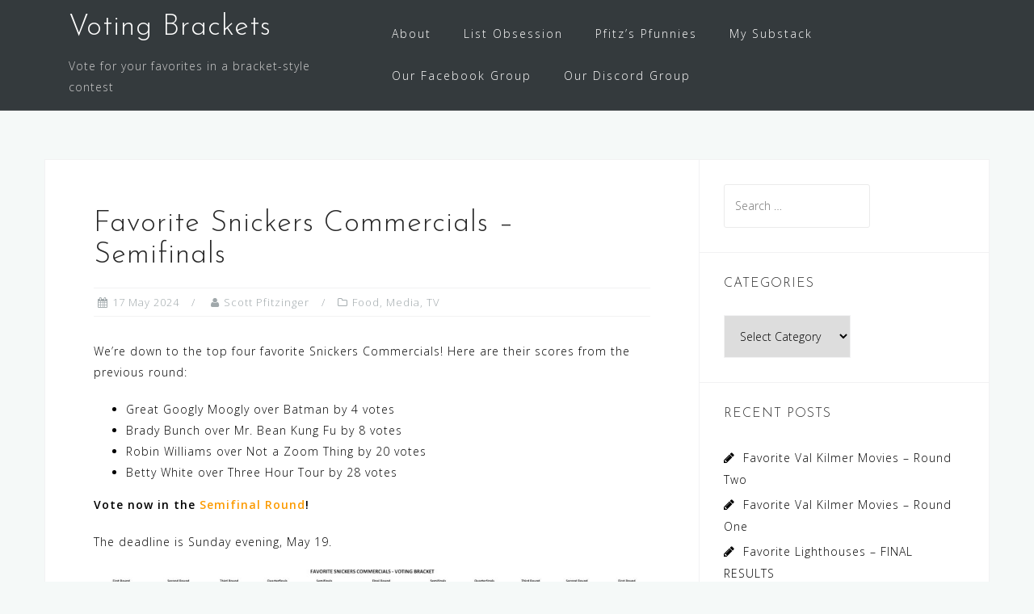

--- FILE ---
content_type: text/html; charset=UTF-8
request_url: https://votingbrackets.com/favorite-snickers-commercials-semifinals/
body_size: 13659
content:
<!DOCTYPE html>
<html lang="en-US" prefix="og: http://ogp.me/ns# article: http://ogp.me/ns/article#">
<head>
<meta charset="UTF-8">
<meta name="viewport" content="width=device-width, initial-scale=1">
<link rel="profile" href="http://gmpg.org/xfn/11">
<link rel="pingback" href="https://votingbrackets.com/xmlrpc.php">

<title>Favorite Snickers Commercials &#8211; Semifinals &#8211; Voting Brackets</title>
<meta name='robots' content='max-image-preview:large' />

            <script data-no-defer="1" data-ezscrex="false" data-cfasync="false" data-pagespeed-no-defer data-cookieconsent="ignore">
                var ctPublicFunctions = {"_ajax_nonce":"d64ad25fea","_rest_nonce":"95102d8890","_ajax_url":"\/wp-admin\/admin-ajax.php","_rest_url":"https:\/\/votingbrackets.com\/wp-json\/","data__cookies_type":"native","data__ajax_type":"rest","data__bot_detector_enabled":0,"data__frontend_data_log_enabled":1,"cookiePrefix":"","wprocket_detected":false,"host_url":"votingbrackets.com","text__ee_click_to_select":"Click to select the whole data","text__ee_original_email":"The complete one is","text__ee_got_it":"Got it","text__ee_blocked":"Blocked","text__ee_cannot_connect":"Cannot connect","text__ee_cannot_decode":"Can not decode email. Unknown reason","text__ee_email_decoder":"CleanTalk email decoder","text__ee_wait_for_decoding":"The magic is on the way!","text__ee_decoding_process":"Please wait a few seconds while we decode the contact data."}
            </script>
        
            <script data-no-defer="1" data-ezscrex="false" data-cfasync="false" data-pagespeed-no-defer data-cookieconsent="ignore">
                var ctPublic = {"_ajax_nonce":"d64ad25fea","settings__forms__check_internal":"0","settings__forms__check_external":"0","settings__forms__force_protection":0,"settings__forms__search_test":"1","settings__forms__wc_add_to_cart":0,"settings__data__bot_detector_enabled":0,"settings__sfw__anti_crawler":"0","blog_home":"https:\/\/votingbrackets.com\/","pixel__setting":"0","pixel__enabled":false,"pixel__url":null,"data__email_check_before_post":1,"data__email_check_exist_post":0,"data__cookies_type":"native","data__key_is_ok":true,"data__visible_fields_required":true,"wl_brandname":"Anti-Spam by CleanTalk","wl_brandname_short":"CleanTalk","ct_checkjs_key":"615a0a0f30fbaf9e5c6a2c3ea40afb32faac613073e1703d7b72f86a3afedf10","emailEncoderPassKey":"a97a2a60c37c6e82b184954d7450bfc1","bot_detector_forms_excluded":"W10=","advancedCacheExists":true,"varnishCacheExists":false,"wc_ajax_add_to_cart":false,"theRealPerson":{"phrases":{"trpHeading":"The Real Person Badge!","trpContent1":"The commenter acts as a real person and verified as not a bot.","trpContent2":" Anti-Spam by CleanTalk","trpContentLearnMore":"Learn more"},"trpContentLink":"https:\/\/cleantalk.org\/help\/the-real-person?utm_id=&amp;utm_term=&amp;utm_source=admin_side&amp;utm_medium=trp_badge&amp;utm_content=trp_badge_link_click&amp;utm_campaign=apbct_links","imgPersonUrl":"https:\/\/votingbrackets.com\/wp-content\/plugins\/cleantalk-spam-protect\/css\/images\/real_user.svg","imgShieldUrl":"https:\/\/votingbrackets.com\/wp-content\/plugins\/cleantalk-spam-protect\/css\/images\/shield.svg"}}
            </script>
        <link rel='dns-prefetch' href='//fonts.googleapis.com' />
<link rel="alternate" type="application/rss+xml" title="Voting Brackets &raquo; Feed" href="https://votingbrackets.com/feed/" />
<link rel="alternate" type="application/rss+xml" title="Voting Brackets &raquo; Comments Feed" href="https://votingbrackets.com/comments/feed/" />
<link rel="alternate" title="oEmbed (JSON)" type="application/json+oembed" href="https://votingbrackets.com/wp-json/oembed/1.0/embed?url=https%3A%2F%2Fvotingbrackets.com%2Ffavorite-snickers-commercials-semifinals%2F" />
<link rel="alternate" title="oEmbed (XML)" type="text/xml+oembed" href="https://votingbrackets.com/wp-json/oembed/1.0/embed?url=https%3A%2F%2Fvotingbrackets.com%2Ffavorite-snickers-commercials-semifinals%2F&#038;format=xml" />
<style id='wp-img-auto-sizes-contain-inline-css' type='text/css'>
img:is([sizes=auto i],[sizes^="auto," i]){contain-intrinsic-size:3000px 1500px}
/*# sourceURL=wp-img-auto-sizes-contain-inline-css */
</style>
<link rel='stylesheet' id='bootstrap-css' href='https://votingbrackets.com/wp-content/themes/astrid/css/bootstrap/bootstrap.min.css?ver=1' type='text/css' media='all' />
<style id='wp-emoji-styles-inline-css' type='text/css'>

	img.wp-smiley, img.emoji {
		display: inline !important;
		border: none !important;
		box-shadow: none !important;
		height: 1em !important;
		width: 1em !important;
		margin: 0 0.07em !important;
		vertical-align: -0.1em !important;
		background: none !important;
		padding: 0 !important;
	}
/*# sourceURL=wp-emoji-styles-inline-css */
</style>
<style id='wp-block-library-inline-css' type='text/css'>
:root{--wp-block-synced-color:#7a00df;--wp-block-synced-color--rgb:122,0,223;--wp-bound-block-color:var(--wp-block-synced-color);--wp-editor-canvas-background:#ddd;--wp-admin-theme-color:#007cba;--wp-admin-theme-color--rgb:0,124,186;--wp-admin-theme-color-darker-10:#006ba1;--wp-admin-theme-color-darker-10--rgb:0,107,160.5;--wp-admin-theme-color-darker-20:#005a87;--wp-admin-theme-color-darker-20--rgb:0,90,135;--wp-admin-border-width-focus:2px}@media (min-resolution:192dpi){:root{--wp-admin-border-width-focus:1.5px}}.wp-element-button{cursor:pointer}:root .has-very-light-gray-background-color{background-color:#eee}:root .has-very-dark-gray-background-color{background-color:#313131}:root .has-very-light-gray-color{color:#eee}:root .has-very-dark-gray-color{color:#313131}:root .has-vivid-green-cyan-to-vivid-cyan-blue-gradient-background{background:linear-gradient(135deg,#00d084,#0693e3)}:root .has-purple-crush-gradient-background{background:linear-gradient(135deg,#34e2e4,#4721fb 50%,#ab1dfe)}:root .has-hazy-dawn-gradient-background{background:linear-gradient(135deg,#faaca8,#dad0ec)}:root .has-subdued-olive-gradient-background{background:linear-gradient(135deg,#fafae1,#67a671)}:root .has-atomic-cream-gradient-background{background:linear-gradient(135deg,#fdd79a,#004a59)}:root .has-nightshade-gradient-background{background:linear-gradient(135deg,#330968,#31cdcf)}:root .has-midnight-gradient-background{background:linear-gradient(135deg,#020381,#2874fc)}:root{--wp--preset--font-size--normal:16px;--wp--preset--font-size--huge:42px}.has-regular-font-size{font-size:1em}.has-larger-font-size{font-size:2.625em}.has-normal-font-size{font-size:var(--wp--preset--font-size--normal)}.has-huge-font-size{font-size:var(--wp--preset--font-size--huge)}.has-text-align-center{text-align:center}.has-text-align-left{text-align:left}.has-text-align-right{text-align:right}.has-fit-text{white-space:nowrap!important}#end-resizable-editor-section{display:none}.aligncenter{clear:both}.items-justified-left{justify-content:flex-start}.items-justified-center{justify-content:center}.items-justified-right{justify-content:flex-end}.items-justified-space-between{justify-content:space-between}.screen-reader-text{border:0;clip-path:inset(50%);height:1px;margin:-1px;overflow:hidden;padding:0;position:absolute;width:1px;word-wrap:normal!important}.screen-reader-text:focus{background-color:#ddd;clip-path:none;color:#444;display:block;font-size:1em;height:auto;left:5px;line-height:normal;padding:15px 23px 14px;text-decoration:none;top:5px;width:auto;z-index:100000}html :where(.has-border-color){border-style:solid}html :where([style*=border-top-color]){border-top-style:solid}html :where([style*=border-right-color]){border-right-style:solid}html :where([style*=border-bottom-color]){border-bottom-style:solid}html :where([style*=border-left-color]){border-left-style:solid}html :where([style*=border-width]){border-style:solid}html :where([style*=border-top-width]){border-top-style:solid}html :where([style*=border-right-width]){border-right-style:solid}html :where([style*=border-bottom-width]){border-bottom-style:solid}html :where([style*=border-left-width]){border-left-style:solid}html :where(img[class*=wp-image-]){height:auto;max-width:100%}:where(figure){margin:0 0 1em}html :where(.is-position-sticky){--wp-admin--admin-bar--position-offset:var(--wp-admin--admin-bar--height,0px)}@media screen and (max-width:600px){html :where(.is-position-sticky){--wp-admin--admin-bar--position-offset:0px}}

/*# sourceURL=wp-block-library-inline-css */
</style><style id='wp-block-file-inline-css' type='text/css'>
.wp-block-file{box-sizing:border-box}.wp-block-file:not(.wp-element-button){font-size:.8em}.wp-block-file.aligncenter{text-align:center}.wp-block-file.alignright{text-align:right}.wp-block-file *+.wp-block-file__button{margin-left:.75em}:where(.wp-block-file){margin-bottom:1.5em}.wp-block-file__embed{margin-bottom:1em}:where(.wp-block-file__button){border-radius:2em;display:inline-block;padding:.5em 1em}:where(.wp-block-file__button):where(a):active,:where(.wp-block-file__button):where(a):focus,:where(.wp-block-file__button):where(a):hover,:where(.wp-block-file__button):where(a):visited{box-shadow:none;color:#fff;opacity:.85;text-decoration:none}
/*# sourceURL=https://votingbrackets.com/wp-includes/blocks/file/style.min.css */
</style>
<style id='wp-block-heading-inline-css' type='text/css'>
h1:where(.wp-block-heading).has-background,h2:where(.wp-block-heading).has-background,h3:where(.wp-block-heading).has-background,h4:where(.wp-block-heading).has-background,h5:where(.wp-block-heading).has-background,h6:where(.wp-block-heading).has-background{padding:1.25em 2.375em}h1.has-text-align-left[style*=writing-mode]:where([style*=vertical-lr]),h1.has-text-align-right[style*=writing-mode]:where([style*=vertical-rl]),h2.has-text-align-left[style*=writing-mode]:where([style*=vertical-lr]),h2.has-text-align-right[style*=writing-mode]:where([style*=vertical-rl]),h3.has-text-align-left[style*=writing-mode]:where([style*=vertical-lr]),h3.has-text-align-right[style*=writing-mode]:where([style*=vertical-rl]),h4.has-text-align-left[style*=writing-mode]:where([style*=vertical-lr]),h4.has-text-align-right[style*=writing-mode]:where([style*=vertical-rl]),h5.has-text-align-left[style*=writing-mode]:where([style*=vertical-lr]),h5.has-text-align-right[style*=writing-mode]:where([style*=vertical-rl]),h6.has-text-align-left[style*=writing-mode]:where([style*=vertical-lr]),h6.has-text-align-right[style*=writing-mode]:where([style*=vertical-rl]){rotate:180deg}
/*# sourceURL=https://votingbrackets.com/wp-includes/blocks/heading/style.min.css */
</style>
<style id='wp-block-image-inline-css' type='text/css'>
.wp-block-image>a,.wp-block-image>figure>a{display:inline-block}.wp-block-image img{box-sizing:border-box;height:auto;max-width:100%;vertical-align:bottom}@media not (prefers-reduced-motion){.wp-block-image img.hide{visibility:hidden}.wp-block-image img.show{animation:show-content-image .4s}}.wp-block-image[style*=border-radius] img,.wp-block-image[style*=border-radius]>a{border-radius:inherit}.wp-block-image.has-custom-border img{box-sizing:border-box}.wp-block-image.aligncenter{text-align:center}.wp-block-image.alignfull>a,.wp-block-image.alignwide>a{width:100%}.wp-block-image.alignfull img,.wp-block-image.alignwide img{height:auto;width:100%}.wp-block-image .aligncenter,.wp-block-image .alignleft,.wp-block-image .alignright,.wp-block-image.aligncenter,.wp-block-image.alignleft,.wp-block-image.alignright{display:table}.wp-block-image .aligncenter>figcaption,.wp-block-image .alignleft>figcaption,.wp-block-image .alignright>figcaption,.wp-block-image.aligncenter>figcaption,.wp-block-image.alignleft>figcaption,.wp-block-image.alignright>figcaption{caption-side:bottom;display:table-caption}.wp-block-image .alignleft{float:left;margin:.5em 1em .5em 0}.wp-block-image .alignright{float:right;margin:.5em 0 .5em 1em}.wp-block-image .aligncenter{margin-left:auto;margin-right:auto}.wp-block-image :where(figcaption){margin-bottom:1em;margin-top:.5em}.wp-block-image.is-style-circle-mask img{border-radius:9999px}@supports ((-webkit-mask-image:none) or (mask-image:none)) or (-webkit-mask-image:none){.wp-block-image.is-style-circle-mask img{border-radius:0;-webkit-mask-image:url('data:image/svg+xml;utf8,<svg viewBox="0 0 100 100" xmlns="http://www.w3.org/2000/svg"><circle cx="50" cy="50" r="50"/></svg>');mask-image:url('data:image/svg+xml;utf8,<svg viewBox="0 0 100 100" xmlns="http://www.w3.org/2000/svg"><circle cx="50" cy="50" r="50"/></svg>');mask-mode:alpha;-webkit-mask-position:center;mask-position:center;-webkit-mask-repeat:no-repeat;mask-repeat:no-repeat;-webkit-mask-size:contain;mask-size:contain}}:root :where(.wp-block-image.is-style-rounded img,.wp-block-image .is-style-rounded img){border-radius:9999px}.wp-block-image figure{margin:0}.wp-lightbox-container{display:flex;flex-direction:column;position:relative}.wp-lightbox-container img{cursor:zoom-in}.wp-lightbox-container img:hover+button{opacity:1}.wp-lightbox-container button{align-items:center;backdrop-filter:blur(16px) saturate(180%);background-color:#5a5a5a40;border:none;border-radius:4px;cursor:zoom-in;display:flex;height:20px;justify-content:center;opacity:0;padding:0;position:absolute;right:16px;text-align:center;top:16px;width:20px;z-index:100}@media not (prefers-reduced-motion){.wp-lightbox-container button{transition:opacity .2s ease}}.wp-lightbox-container button:focus-visible{outline:3px auto #5a5a5a40;outline:3px auto -webkit-focus-ring-color;outline-offset:3px}.wp-lightbox-container button:hover{cursor:pointer;opacity:1}.wp-lightbox-container button:focus{opacity:1}.wp-lightbox-container button:focus,.wp-lightbox-container button:hover,.wp-lightbox-container button:not(:hover):not(:active):not(.has-background){background-color:#5a5a5a40;border:none}.wp-lightbox-overlay{box-sizing:border-box;cursor:zoom-out;height:100vh;left:0;overflow:hidden;position:fixed;top:0;visibility:hidden;width:100%;z-index:100000}.wp-lightbox-overlay .close-button{align-items:center;cursor:pointer;display:flex;justify-content:center;min-height:40px;min-width:40px;padding:0;position:absolute;right:calc(env(safe-area-inset-right) + 16px);top:calc(env(safe-area-inset-top) + 16px);z-index:5000000}.wp-lightbox-overlay .close-button:focus,.wp-lightbox-overlay .close-button:hover,.wp-lightbox-overlay .close-button:not(:hover):not(:active):not(.has-background){background:none;border:none}.wp-lightbox-overlay .lightbox-image-container{height:var(--wp--lightbox-container-height);left:50%;overflow:hidden;position:absolute;top:50%;transform:translate(-50%,-50%);transform-origin:top left;width:var(--wp--lightbox-container-width);z-index:9999999999}.wp-lightbox-overlay .wp-block-image{align-items:center;box-sizing:border-box;display:flex;height:100%;justify-content:center;margin:0;position:relative;transform-origin:0 0;width:100%;z-index:3000000}.wp-lightbox-overlay .wp-block-image img{height:var(--wp--lightbox-image-height);min-height:var(--wp--lightbox-image-height);min-width:var(--wp--lightbox-image-width);width:var(--wp--lightbox-image-width)}.wp-lightbox-overlay .wp-block-image figcaption{display:none}.wp-lightbox-overlay button{background:none;border:none}.wp-lightbox-overlay .scrim{background-color:#fff;height:100%;opacity:.9;position:absolute;width:100%;z-index:2000000}.wp-lightbox-overlay.active{visibility:visible}@media not (prefers-reduced-motion){.wp-lightbox-overlay.active{animation:turn-on-visibility .25s both}.wp-lightbox-overlay.active img{animation:turn-on-visibility .35s both}.wp-lightbox-overlay.show-closing-animation:not(.active){animation:turn-off-visibility .35s both}.wp-lightbox-overlay.show-closing-animation:not(.active) img{animation:turn-off-visibility .25s both}.wp-lightbox-overlay.zoom.active{animation:none;opacity:1;visibility:visible}.wp-lightbox-overlay.zoom.active .lightbox-image-container{animation:lightbox-zoom-in .4s}.wp-lightbox-overlay.zoom.active .lightbox-image-container img{animation:none}.wp-lightbox-overlay.zoom.active .scrim{animation:turn-on-visibility .4s forwards}.wp-lightbox-overlay.zoom.show-closing-animation:not(.active){animation:none}.wp-lightbox-overlay.zoom.show-closing-animation:not(.active) .lightbox-image-container{animation:lightbox-zoom-out .4s}.wp-lightbox-overlay.zoom.show-closing-animation:not(.active) .lightbox-image-container img{animation:none}.wp-lightbox-overlay.zoom.show-closing-animation:not(.active) .scrim{animation:turn-off-visibility .4s forwards}}@keyframes show-content-image{0%{visibility:hidden}99%{visibility:hidden}to{visibility:visible}}@keyframes turn-on-visibility{0%{opacity:0}to{opacity:1}}@keyframes turn-off-visibility{0%{opacity:1;visibility:visible}99%{opacity:0;visibility:visible}to{opacity:0;visibility:hidden}}@keyframes lightbox-zoom-in{0%{transform:translate(calc((-100vw + var(--wp--lightbox-scrollbar-width))/2 + var(--wp--lightbox-initial-left-position)),calc(-50vh + var(--wp--lightbox-initial-top-position))) scale(var(--wp--lightbox-scale))}to{transform:translate(-50%,-50%) scale(1)}}@keyframes lightbox-zoom-out{0%{transform:translate(-50%,-50%) scale(1);visibility:visible}99%{visibility:visible}to{transform:translate(calc((-100vw + var(--wp--lightbox-scrollbar-width))/2 + var(--wp--lightbox-initial-left-position)),calc(-50vh + var(--wp--lightbox-initial-top-position))) scale(var(--wp--lightbox-scale));visibility:hidden}}
/*# sourceURL=https://votingbrackets.com/wp-includes/blocks/image/style.min.css */
</style>
<style id='wp-block-list-inline-css' type='text/css'>
ol,ul{box-sizing:border-box}:root :where(.wp-block-list.has-background){padding:1.25em 2.375em}
/*# sourceURL=https://votingbrackets.com/wp-includes/blocks/list/style.min.css */
</style>
<style id='wp-block-paragraph-inline-css' type='text/css'>
.is-small-text{font-size:.875em}.is-regular-text{font-size:1em}.is-large-text{font-size:2.25em}.is-larger-text{font-size:3em}.has-drop-cap:not(:focus):first-letter{float:left;font-size:8.4em;font-style:normal;font-weight:100;line-height:.68;margin:.05em .1em 0 0;text-transform:uppercase}body.rtl .has-drop-cap:not(:focus):first-letter{float:none;margin-left:.1em}p.has-drop-cap.has-background{overflow:hidden}:root :where(p.has-background){padding:1.25em 2.375em}:where(p.has-text-color:not(.has-link-color)) a{color:inherit}p.has-text-align-left[style*="writing-mode:vertical-lr"],p.has-text-align-right[style*="writing-mode:vertical-rl"]{rotate:180deg}
/*# sourceURL=https://votingbrackets.com/wp-includes/blocks/paragraph/style.min.css */
</style>
<style id='global-styles-inline-css' type='text/css'>
:root{--wp--preset--aspect-ratio--square: 1;--wp--preset--aspect-ratio--4-3: 4/3;--wp--preset--aspect-ratio--3-4: 3/4;--wp--preset--aspect-ratio--3-2: 3/2;--wp--preset--aspect-ratio--2-3: 2/3;--wp--preset--aspect-ratio--16-9: 16/9;--wp--preset--aspect-ratio--9-16: 9/16;--wp--preset--color--black: #000000;--wp--preset--color--cyan-bluish-gray: #abb8c3;--wp--preset--color--white: #ffffff;--wp--preset--color--pale-pink: #f78da7;--wp--preset--color--vivid-red: #cf2e2e;--wp--preset--color--luminous-vivid-orange: #ff6900;--wp--preset--color--luminous-vivid-amber: #fcb900;--wp--preset--color--light-green-cyan: #7bdcb5;--wp--preset--color--vivid-green-cyan: #00d084;--wp--preset--color--pale-cyan-blue: #8ed1fc;--wp--preset--color--vivid-cyan-blue: #0693e3;--wp--preset--color--vivid-purple: #9b51e0;--wp--preset--gradient--vivid-cyan-blue-to-vivid-purple: linear-gradient(135deg,rgb(6,147,227) 0%,rgb(155,81,224) 100%);--wp--preset--gradient--light-green-cyan-to-vivid-green-cyan: linear-gradient(135deg,rgb(122,220,180) 0%,rgb(0,208,130) 100%);--wp--preset--gradient--luminous-vivid-amber-to-luminous-vivid-orange: linear-gradient(135deg,rgb(252,185,0) 0%,rgb(255,105,0) 100%);--wp--preset--gradient--luminous-vivid-orange-to-vivid-red: linear-gradient(135deg,rgb(255,105,0) 0%,rgb(207,46,46) 100%);--wp--preset--gradient--very-light-gray-to-cyan-bluish-gray: linear-gradient(135deg,rgb(238,238,238) 0%,rgb(169,184,195) 100%);--wp--preset--gradient--cool-to-warm-spectrum: linear-gradient(135deg,rgb(74,234,220) 0%,rgb(151,120,209) 20%,rgb(207,42,186) 40%,rgb(238,44,130) 60%,rgb(251,105,98) 80%,rgb(254,248,76) 100%);--wp--preset--gradient--blush-light-purple: linear-gradient(135deg,rgb(255,206,236) 0%,rgb(152,150,240) 100%);--wp--preset--gradient--blush-bordeaux: linear-gradient(135deg,rgb(254,205,165) 0%,rgb(254,45,45) 50%,rgb(107,0,62) 100%);--wp--preset--gradient--luminous-dusk: linear-gradient(135deg,rgb(255,203,112) 0%,rgb(199,81,192) 50%,rgb(65,88,208) 100%);--wp--preset--gradient--pale-ocean: linear-gradient(135deg,rgb(255,245,203) 0%,rgb(182,227,212) 50%,rgb(51,167,181) 100%);--wp--preset--gradient--electric-grass: linear-gradient(135deg,rgb(202,248,128) 0%,rgb(113,206,126) 100%);--wp--preset--gradient--midnight: linear-gradient(135deg,rgb(2,3,129) 0%,rgb(40,116,252) 100%);--wp--preset--font-size--small: 13px;--wp--preset--font-size--medium: 20px;--wp--preset--font-size--large: 36px;--wp--preset--font-size--x-large: 42px;--wp--preset--spacing--20: 0.44rem;--wp--preset--spacing--30: 0.67rem;--wp--preset--spacing--40: 1rem;--wp--preset--spacing--50: 1.5rem;--wp--preset--spacing--60: 2.25rem;--wp--preset--spacing--70: 3.38rem;--wp--preset--spacing--80: 5.06rem;--wp--preset--shadow--natural: 6px 6px 9px rgba(0, 0, 0, 0.2);--wp--preset--shadow--deep: 12px 12px 50px rgba(0, 0, 0, 0.4);--wp--preset--shadow--sharp: 6px 6px 0px rgba(0, 0, 0, 0.2);--wp--preset--shadow--outlined: 6px 6px 0px -3px rgb(255, 255, 255), 6px 6px rgb(0, 0, 0);--wp--preset--shadow--crisp: 6px 6px 0px rgb(0, 0, 0);}:where(.is-layout-flex){gap: 0.5em;}:where(.is-layout-grid){gap: 0.5em;}body .is-layout-flex{display: flex;}.is-layout-flex{flex-wrap: wrap;align-items: center;}.is-layout-flex > :is(*, div){margin: 0;}body .is-layout-grid{display: grid;}.is-layout-grid > :is(*, div){margin: 0;}:where(.wp-block-columns.is-layout-flex){gap: 2em;}:where(.wp-block-columns.is-layout-grid){gap: 2em;}:where(.wp-block-post-template.is-layout-flex){gap: 1.25em;}:where(.wp-block-post-template.is-layout-grid){gap: 1.25em;}.has-black-color{color: var(--wp--preset--color--black) !important;}.has-cyan-bluish-gray-color{color: var(--wp--preset--color--cyan-bluish-gray) !important;}.has-white-color{color: var(--wp--preset--color--white) !important;}.has-pale-pink-color{color: var(--wp--preset--color--pale-pink) !important;}.has-vivid-red-color{color: var(--wp--preset--color--vivid-red) !important;}.has-luminous-vivid-orange-color{color: var(--wp--preset--color--luminous-vivid-orange) !important;}.has-luminous-vivid-amber-color{color: var(--wp--preset--color--luminous-vivid-amber) !important;}.has-light-green-cyan-color{color: var(--wp--preset--color--light-green-cyan) !important;}.has-vivid-green-cyan-color{color: var(--wp--preset--color--vivid-green-cyan) !important;}.has-pale-cyan-blue-color{color: var(--wp--preset--color--pale-cyan-blue) !important;}.has-vivid-cyan-blue-color{color: var(--wp--preset--color--vivid-cyan-blue) !important;}.has-vivid-purple-color{color: var(--wp--preset--color--vivid-purple) !important;}.has-black-background-color{background-color: var(--wp--preset--color--black) !important;}.has-cyan-bluish-gray-background-color{background-color: var(--wp--preset--color--cyan-bluish-gray) !important;}.has-white-background-color{background-color: var(--wp--preset--color--white) !important;}.has-pale-pink-background-color{background-color: var(--wp--preset--color--pale-pink) !important;}.has-vivid-red-background-color{background-color: var(--wp--preset--color--vivid-red) !important;}.has-luminous-vivid-orange-background-color{background-color: var(--wp--preset--color--luminous-vivid-orange) !important;}.has-luminous-vivid-amber-background-color{background-color: var(--wp--preset--color--luminous-vivid-amber) !important;}.has-light-green-cyan-background-color{background-color: var(--wp--preset--color--light-green-cyan) !important;}.has-vivid-green-cyan-background-color{background-color: var(--wp--preset--color--vivid-green-cyan) !important;}.has-pale-cyan-blue-background-color{background-color: var(--wp--preset--color--pale-cyan-blue) !important;}.has-vivid-cyan-blue-background-color{background-color: var(--wp--preset--color--vivid-cyan-blue) !important;}.has-vivid-purple-background-color{background-color: var(--wp--preset--color--vivid-purple) !important;}.has-black-border-color{border-color: var(--wp--preset--color--black) !important;}.has-cyan-bluish-gray-border-color{border-color: var(--wp--preset--color--cyan-bluish-gray) !important;}.has-white-border-color{border-color: var(--wp--preset--color--white) !important;}.has-pale-pink-border-color{border-color: var(--wp--preset--color--pale-pink) !important;}.has-vivid-red-border-color{border-color: var(--wp--preset--color--vivid-red) !important;}.has-luminous-vivid-orange-border-color{border-color: var(--wp--preset--color--luminous-vivid-orange) !important;}.has-luminous-vivid-amber-border-color{border-color: var(--wp--preset--color--luminous-vivid-amber) !important;}.has-light-green-cyan-border-color{border-color: var(--wp--preset--color--light-green-cyan) !important;}.has-vivid-green-cyan-border-color{border-color: var(--wp--preset--color--vivid-green-cyan) !important;}.has-pale-cyan-blue-border-color{border-color: var(--wp--preset--color--pale-cyan-blue) !important;}.has-vivid-cyan-blue-border-color{border-color: var(--wp--preset--color--vivid-cyan-blue) !important;}.has-vivid-purple-border-color{border-color: var(--wp--preset--color--vivid-purple) !important;}.has-vivid-cyan-blue-to-vivid-purple-gradient-background{background: var(--wp--preset--gradient--vivid-cyan-blue-to-vivid-purple) !important;}.has-light-green-cyan-to-vivid-green-cyan-gradient-background{background: var(--wp--preset--gradient--light-green-cyan-to-vivid-green-cyan) !important;}.has-luminous-vivid-amber-to-luminous-vivid-orange-gradient-background{background: var(--wp--preset--gradient--luminous-vivid-amber-to-luminous-vivid-orange) !important;}.has-luminous-vivid-orange-to-vivid-red-gradient-background{background: var(--wp--preset--gradient--luminous-vivid-orange-to-vivid-red) !important;}.has-very-light-gray-to-cyan-bluish-gray-gradient-background{background: var(--wp--preset--gradient--very-light-gray-to-cyan-bluish-gray) !important;}.has-cool-to-warm-spectrum-gradient-background{background: var(--wp--preset--gradient--cool-to-warm-spectrum) !important;}.has-blush-light-purple-gradient-background{background: var(--wp--preset--gradient--blush-light-purple) !important;}.has-blush-bordeaux-gradient-background{background: var(--wp--preset--gradient--blush-bordeaux) !important;}.has-luminous-dusk-gradient-background{background: var(--wp--preset--gradient--luminous-dusk) !important;}.has-pale-ocean-gradient-background{background: var(--wp--preset--gradient--pale-ocean) !important;}.has-electric-grass-gradient-background{background: var(--wp--preset--gradient--electric-grass) !important;}.has-midnight-gradient-background{background: var(--wp--preset--gradient--midnight) !important;}.has-small-font-size{font-size: var(--wp--preset--font-size--small) !important;}.has-medium-font-size{font-size: var(--wp--preset--font-size--medium) !important;}.has-large-font-size{font-size: var(--wp--preset--font-size--large) !important;}.has-x-large-font-size{font-size: var(--wp--preset--font-size--x-large) !important;}
/*# sourceURL=global-styles-inline-css */
</style>

<style id='classic-theme-styles-inline-css' type='text/css'>
/*! This file is auto-generated */
.wp-block-button__link{color:#fff;background-color:#32373c;border-radius:9999px;box-shadow:none;text-decoration:none;padding:calc(.667em + 2px) calc(1.333em + 2px);font-size:1.125em}.wp-block-file__button{background:#32373c;color:#fff;text-decoration:none}
/*# sourceURL=/wp-includes/css/classic-themes.min.css */
</style>
<link rel='stylesheet' id='cleantalk-public-css-css' href='https://votingbrackets.com/wp-content/plugins/cleantalk-spam-protect/css/cleantalk-public.min.css?ver=6.70.1_1768222307' type='text/css' media='all' />
<link rel='stylesheet' id='cleantalk-email-decoder-css-css' href='https://votingbrackets.com/wp-content/plugins/cleantalk-spam-protect/css/cleantalk-email-decoder.min.css?ver=6.70.1_1768222307' type='text/css' media='all' />
<link rel='stylesheet' id='cleantalk-trp-css-css' href='https://votingbrackets.com/wp-content/plugins/cleantalk-spam-protect/css/cleantalk-trp.min.css?ver=6.70.1_1768222307' type='text/css' media='all' />
<link rel='stylesheet' id='astrid-style-css' href='https://votingbrackets.com/wp-content/themes/astrid/style.css?ver=6.9' type='text/css' media='all' />
<style id='astrid-style-inline-css' type='text/css'>
.site-header {position: fixed;}
.woocommerce .woocommerce-message:before,.woocommerce #payment #place_order,.woocommerce-page #payment #place_order,.woocommerce .cart .button, .woocommerce .cart input.button,.woocommerce-cart .wc-proceed-to-checkout a.checkout-button,.woocommerce #review_form #respond .form-submit input,.woocommerce a.button,.woocommerce div.product form.cart .button,.woocommerce .star-rating,.page-header .page-title .fa,.site-footer a:hover,.footer-info a:hover,.footer-widgets a:hover,.testimonial-title a:hover,.employee-title a:hover,.fact .fa,.service-title a:hover,.widget-area .widget a:hover,.entry-meta a:hover,.entry-footer a:hover,.entry-title a:hover,.comment-navigation a:hover,.posts-navigation a:hover,.post-navigation a:hover,.main-navigation a:hover,.main-navigation li.focus > a,a,a:hover,button,.button,input[type="button"],input[type="reset"],input[type="submit"] { color:#fc9b00}
.social-menu-widget a,.woocommerce span.onsale,.woocommerce #payment #place_order:hover, .woocommerce-page #payment #place_order:hover,.woocommerce .cart .button:hover, .woocommerce .cart input.button:hover,.woocommerce-cart .wc-proceed-to-checkout a.checkout-button:hover,.woocommerce #review_form #respond .form-submit input:hover,.woocommerce div.product form.cart .button:hover,.woocommerce a.button:hover,.preloader-inner ul li,.progress-animate,button:hover,.button:hover,input[type="button"]:hover,input[type="reset"]:hover,input[type="submit"]:hover { background-color:#fc9b00}
.woocommerce .woocommerce-message,.woocommerce #payment #place_order,.woocommerce-page #payment #place_order,.woocommerce .cart .button, .woocommerce .cart input.button,.woocommerce-cart .wc-proceed-to-checkout a.checkout-button,.woocommerce #review_form #respond .form-submit input,.woocommerce a.button,.woocommerce div.product form.cart .button,.main-navigation li a::after,.main-navigation li a::before,button,.button,input[type="button"],input[type="reset"],input[type="submit"] { border-color:#fc9b00}
.site-title a,.site-title a:hover { color:#ffffff}
.site-description { color:#cecece}
.site-header,.site-header.header-scrolled { background-color:rgba(32,37,41,0.9)}
@media only screen and (max-width: 1024px) { .site-header.has-header,.site-header.has-video,.site-header.has-single,.site-header.has-shortcode { background-color:rgba(32,37,41,0.9)} }
body, .widget-area .widget, .widget-area .widget a { color:#000000}
.footer-widgets, .site-footer, .footer-info { background-color:#323d49}
body {font-family: 'Open Sans', sans-serif;}
h1, h2, h3, h4, h5, h6, .fact .fact-number, .fact .fact-name, .site-title {font-family: 'Josefin Sans', sans-serif;}
.site-title { font-size:36px; }
.site-description { font-size:14px; }
h1 { font-size:36px; }
h2 { font-size:30px; }
h3 { font-size:24px; }
h4 { font-size:16px; }
h5 { font-size:14px; }
h6 { font-size:12px; }
body { font-size:14px; }

/*# sourceURL=astrid-style-inline-css */
</style>
<link rel='stylesheet' id='astrid-body-fonts-css' href='//fonts.googleapis.com/css?family=Open+Sans%3A300%2C300italic%2C600%2C600italic&#038;ver=6.9' type='text/css' media='all' />
<link rel='stylesheet' id='astrid-headings-fonts-css' href='//fonts.googleapis.com/css?family=Josefin+Sans%3A300italic%2C300&#038;ver=6.9' type='text/css' media='all' />
<link rel='stylesheet' id='font-awesome-css' href='https://votingbrackets.com/wp-content/themes/astrid/fonts/font-awesome.min.css?ver=6.9' type='text/css' media='all' />
<script type="text/javascript" src="https://votingbrackets.com/wp-content/plugins/cleantalk-spam-protect/js/apbct-public-bundle_gathering.min.js?ver=6.70.1_1768222307" id="apbct-public-bundle_gathering.min-js-js"></script>
<script type="text/javascript" src="https://votingbrackets.com/wp-includes/js/jquery/jquery.min.js?ver=3.7.1" id="jquery-core-js"></script>
<script type="text/javascript" src="https://votingbrackets.com/wp-includes/js/jquery/jquery-migrate.min.js?ver=3.4.1" id="jquery-migrate-js"></script>
<link rel="https://api.w.org/" href="https://votingbrackets.com/wp-json/" /><link rel="alternate" title="JSON" type="application/json" href="https://votingbrackets.com/wp-json/wp/v2/posts/5126" /><link rel="EditURI" type="application/rsd+xml" title="RSD" href="https://votingbrackets.com/xmlrpc.php?rsd" />
<meta name="generator" content="WordPress 6.9" />
<link rel="canonical" href="https://votingbrackets.com/favorite-snickers-commercials-semifinals/" />
<link rel='shortlink' href='https://votingbrackets.com/?p=5126' />
<meta property="og:title" name="og:title" content="Favorite Snickers Commercials &#8211; Semifinals" />
<meta property="og:type" name="og:type" content="article" />
<meta property="og:image" name="og:image" content="https://votingbrackets.com/wp-content/uploads/2024/05/Favorite-Snickers-Commercials-Quarterfinal-Results-1024x540.jpg" />
<meta property="og:url" name="og:url" content="https://votingbrackets.com/favorite-snickers-commercials-semifinals/" />
<meta property="og:description" name="og:description" content="We&#039;re down to the top four favorite Snickers Commercials! Here are their scores from the previous round: Great Googly Moogly over Batman by 4 votes Brady Bunch over Mr. Bean Kung Fu by 8 votes Robin Williams over Not a [...]" />
<meta property="og:locale" name="og:locale" content="en_US" />
<meta property="og:site_name" name="og:site_name" content="Voting Brackets" />
<meta property="twitter:card" name="twitter:card" content="summary" />
<meta property="article:section" name="article:section" content="Food" />
<meta property="article:published_time" name="article:published_time" content="2024-05-17T05:49:14-05:00" />
<meta property="article:modified_time" name="article:modified_time" content="2024-05-17T05:49:14-05:00" />
<meta property="article:author" name="article:author" content="https://votingbrackets.com/author/pfitzvb/" />
<link rel="icon" href="https://votingbrackets.com/wp-content/uploads/2018/12/cropped-VoteLogo-1-32x32.jpg" sizes="32x32" />
<link rel="icon" href="https://votingbrackets.com/wp-content/uploads/2018/12/cropped-VoteLogo-1-192x192.jpg" sizes="192x192" />
<link rel="apple-touch-icon" href="https://votingbrackets.com/wp-content/uploads/2018/12/cropped-VoteLogo-1-180x180.jpg" />
<meta name="msapplication-TileImage" content="https://votingbrackets.com/wp-content/uploads/2018/12/cropped-VoteLogo-1-270x270.jpg" />
		<style type="text/css" id="wp-custom-css">
			font:color="111111"		</style>
		</head>

<body class="wp-singular post-template-default single single-post postid-5126 single-format-standard wp-theme-astrid">

<div class="preloader">
<div class="preloader-inner">
	<ul><li></li><li></li><li></li><li></li><li></li><li></li></ul>
</div>
</div>

<div id="page" class="site">
	<a class="skip-link screen-reader-text" href="#content">Skip to content</a>

	<header id="masthead" class="site-header " role="banner">
		<div class="container">
			<div class="site-branding col-md-4 col-sm-6 col-xs-12">
				<p class="site-title"><a href="https://votingbrackets.com/" rel="home">Voting Brackets</a></p><p class="site-description">Vote for your favorites in a bracket-style contest</p>			</div>
			<div class="btn-menu col-md-8 col-sm-6 col-xs-12"><i class="fa fa-navicon"></i></div>
			<nav id="mainnav" class="main-navigation col-md-8 col-sm-6 col-xs-12" role="navigation">
				<div class="menu-main-menu-container"><ul id="primary-menu" class="menu"><li id="menu-item-226" class="menu-item menu-item-type-post_type menu-item-object-page menu-item-226"><a href="https://votingbrackets.com/about/">About</a></li>
<li id="menu-item-2100" class="menu-item menu-item-type-custom menu-item-object-custom menu-item-2100"><a href="https://www.listobsession.com/">List Obsession</a></li>
<li id="menu-item-6221" class="menu-item menu-item-type-custom menu-item-object-custom menu-item-6221"><a href="https://pfunnies.pfitzinger.net/">Pfitz&#8217;s Pfunnies</a></li>
<li id="menu-item-6318" class="menu-item menu-item-type-custom menu-item-object-custom menu-item-6318"><a href="https://spfitzinger.substack.com/">My Substack</a></li>
<li id="menu-item-6220" class="menu-item menu-item-type-custom menu-item-object-custom menu-item-6220"><a href="https://www.facebook.com/groups/votingbrackets">Our Facebook Group</a></li>
<li id="menu-item-1182" class="menu-item menu-item-type-custom menu-item-object-custom menu-item-1182"><a href="https://discord.gg/bAMZfnfMnD">Our Discord Group</a></li>
</ul></div>			</nav><!-- #site-navigation -->
		</div>
	</header><!-- #masthead -->

			<div class="header-clone"></div>
		

				
	
	<div id="content" class="site-content">
		<div class="container">
	<div id="primary" class="content-area">
		<main id="main" class="site-main" role="main">

		
<article id="post-5126" class="post-5126 post type-post status-publish format-standard hentry category-food category-media category-tv clearfix">


	<header class="entry-header">
		<h1 class="entry-title">Favorite Snickers Commercials &#8211; Semifinals</h1>		<div class="entry-meta">
			<span class="posted-on"><i class="fa fa-calendar"></i><a href="https://votingbrackets.com/favorite-snickers-commercials-semifinals/" rel="bookmark"><time class="entry-date published updated" datetime="2024-05-17T05:49:14-05:00">17 May 2024</time></a></span><span class="byline"> <i class="fa fa-user"></i><span class="author vcard"><a class="url fn n" href="https://votingbrackets.com/author/pfitzvb/">Scott Pfitzinger</a></span></span><span class="cat-links"><i class="fa fa-folder-o"></i><a href="https://votingbrackets.com/category/food/" rel="category tag">Food</a>, <a href="https://votingbrackets.com/category/media/" rel="category tag">Media</a>, <a href="https://votingbrackets.com/category/media/tv/" rel="category tag">TV</a></span>		</div><!-- .entry-meta -->
			</header><!-- .entry-header -->	

	
		<div class="entry-content">
		
<p>We&#8217;re down to the top four favorite Snickers Commercials! Here are their scores from the previous round:</p>



<ul class="wp-block-list">
<li>Great Googly Moogly over Batman by 4 votes</li>



<li>Brady Bunch over Mr. Bean Kung Fu by 8 votes</li>



<li>Robin Williams over Not a Zoom Thing by 20 votes</li>



<li>Betty White over Three Hour Tour by 28 votes</li>
</ul>



<p><strong>Vote now in the <a href="https://forms.gle/pxu6cBTc93af98TS9">Semifinal Round</a>!</strong></p>



<p>The deadline is Sunday evening, May 19.</p>


<div class="wp-block-image">
<figure class="aligncenter size-large"><a href="https://votingbrackets.com/wp-content/uploads/2024/05/Favorite-Snickers-Commercials-Quarterfinal-Results-scaled.jpg"><img fetchpriority="high" decoding="async" width="1024" height="540" src="https://votingbrackets.com/wp-content/uploads/2024/05/Favorite-Snickers-Commercials-Quarterfinal-Results-1024x540.jpg" alt="" class="wp-image-5127" srcset="https://votingbrackets.com/wp-content/uploads/2024/05/Favorite-Snickers-Commercials-Quarterfinal-Results-1024x540.jpg 1024w, https://votingbrackets.com/wp-content/uploads/2024/05/Favorite-Snickers-Commercials-Quarterfinal-Results-300x158.jpg 300w, https://votingbrackets.com/wp-content/uploads/2024/05/Favorite-Snickers-Commercials-Quarterfinal-Results-768x405.jpg 768w, https://votingbrackets.com/wp-content/uploads/2024/05/Favorite-Snickers-Commercials-Quarterfinal-Results-1536x810.jpg 1536w, https://votingbrackets.com/wp-content/uploads/2024/05/Favorite-Snickers-Commercials-Quarterfinal-Results-2048x1080.jpg 2048w, https://votingbrackets.com/wp-content/uploads/2024/05/Favorite-Snickers-Commercials-Quarterfinal-Results-700x369.jpg 700w, https://votingbrackets.com/wp-content/uploads/2024/05/Favorite-Snickers-Commercials-Quarterfinal-Results-520x274.jpg 520w, https://votingbrackets.com/wp-content/uploads/2024/05/Favorite-Snickers-Commercials-Quarterfinal-Results-360x190.jpg 360w, https://votingbrackets.com/wp-content/uploads/2024/05/Favorite-Snickers-Commercials-Quarterfinal-Results-250x132.jpg 250w, https://votingbrackets.com/wp-content/uploads/2024/05/Favorite-Snickers-Commercials-Quarterfinal-Results-100x53.jpg 100w" sizes="(max-width: 1024px) 100vw, 1024px" /></a><figcaption class="wp-element-caption">Click to view the results so far or use the PDF below</figcaption></figure>
</div>


<div class="wp-block-file"><a id="wp-block-file--media-8ba18142-8ec4-4e6e-a673-eaef644ae631" href="https://votingbrackets.com/wp-content/uploads/2024/05/Favorite-Snickers-Commercials-Quarterfinal-Results.pdf">Favorite-Snickers-Commercials-Quarterfinal-Results</a><a href="https://votingbrackets.com/wp-content/uploads/2024/05/Favorite-Snickers-Commercials-Quarterfinal-Results.pdf" class="wp-block-file__button wp-element-button" download aria-describedby="wp-block-file--media-8ba18142-8ec4-4e6e-a673-eaef644ae631">Download</a></div>
	</div>
	
			
		<footer class="entry-footer">
			</footer><!-- .entry-footer -->
	</article><!-- #post-## -->

	<nav class="navigation post-navigation" aria-label="Posts">
		<h2 class="screen-reader-text">Post navigation</h2>
		<div class="nav-links"><div class="nav-previous"><a href="https://votingbrackets.com/favorite-snickers-commercials-quarterfinals/" rel="prev">Favorite Snickers Commercials &#8211; Quarterfinals</a></div><div class="nav-next"><a href="https://votingbrackets.com/favorite-snickers-commercials-final-round/" rel="next">Favorite Snickers Commercials &#8211; Final Round</a></div></div>
	</nav>
		</main><!-- #main -->
	</div><!-- #primary -->


<aside id="secondary" class="widget-area" role="complementary">
	<aside id="search-2" class="widget widget_search"><form apbct-form-sign="native_search" role="search" method="get" class="search-form" action="https://votingbrackets.com/">
				<label>
					<span class="screen-reader-text">Search for:</span>
					<input type="search" class="search-field" placeholder="Search &hellip;" value="" name="s" />
				</label>
				<input type="submit" class="search-submit" value="Search" />
			<input
                    class="apbct_special_field apbct_email_id__search_form"
                    name="apbct__email_id__search_form"
                    aria-label="apbct__label_id__search_form"
                    type="text" size="30" maxlength="200" autocomplete="off"
                    value=""
                /><input
                   id="apbct_submit_id__search_form" 
                   class="apbct_special_field apbct__email_id__search_form"
                   name="apbct__label_id__search_form"
                   aria-label="apbct_submit_name__search_form"
                   type="submit"
                   size="30"
                   maxlength="200"
                   value="48638"
               /></form></aside><aside id="categories-3" class="widget widget_categories"><h4 class="widget-title">Categories</h4><form action="https://votingbrackets.com" method="get"><label class="screen-reader-text" for="cat">Categories</label><select  name='cat' id='cat' class='postform'>
	<option value='-1'>Select Category</option>
	<option class="level-0" value="13">Animals</option>
	<option class="level-0" value="16">Announcements</option>
	<option class="level-0" value="26">Art</option>
	<option class="level-0" value="19">Books</option>
	<option class="level-0" value="11">Food</option>
	<option class="level-0" value="12">Games</option>
	<option class="level-0" value="10">General</option>
	<option class="level-0" value="8">Holidays</option>
	<option class="level-0" value="14">Media</option>
	<option class="level-0" value="21">Movies</option>
	<option class="level-0" value="22">Music</option>
	<option class="level-0" value="17">Nature</option>
	<option class="level-0" value="15">Places</option>
	<option class="level-0" value="25">Plants</option>
	<option class="level-0" value="7">Results</option>
	<option class="level-0" value="18">Seasonal</option>
	<option class="level-0" value="24">Sports</option>
	<option class="level-0" value="20">TV</option>
</select>
</form><script type="text/javascript">
/* <![CDATA[ */

( ( dropdownId ) => {
	const dropdown = document.getElementById( dropdownId );
	function onSelectChange() {
		setTimeout( () => {
			if ( 'escape' === dropdown.dataset.lastkey ) {
				return;
			}
			if ( dropdown.value && parseInt( dropdown.value ) > 0 && dropdown instanceof HTMLSelectElement ) {
				dropdown.parentElement.submit();
			}
		}, 250 );
	}
	function onKeyUp( event ) {
		if ( 'Escape' === event.key ) {
			dropdown.dataset.lastkey = 'escape';
		} else {
			delete dropdown.dataset.lastkey;
		}
	}
	function onClick() {
		delete dropdown.dataset.lastkey;
	}
	dropdown.addEventListener( 'keyup', onKeyUp );
	dropdown.addEventListener( 'click', onClick );
	dropdown.addEventListener( 'change', onSelectChange );
})( "cat" );

//# sourceURL=WP_Widget_Categories%3A%3Awidget
/* ]]> */
</script>
</aside>
		<aside id="recent-posts-2" class="widget widget_recent_entries">
		<h4 class="widget-title">Recent Posts</h4>
		<ul>
											<li>
					<a href="https://votingbrackets.com/favorite-val-kilmer-movies-round-two/">Favorite Val Kilmer Movies &#8211; Round Two</a>
									</li>
											<li>
					<a href="https://votingbrackets.com/favorite-val-kilmer-movies-round-one/">Favorite Val Kilmer Movies &#8211; Round One</a>
									</li>
											<li>
					<a href="https://votingbrackets.com/favorite-lighthouses-final-results/">Favorite Lighthouses &#8211; FINAL RESULTS</a>
									</li>
											<li>
					<a href="https://votingbrackets.com/favorite-lighthouses-final-round/">Favorite Lighthouses &#8211; Final Round</a>
									</li>
											<li>
					<a href="https://votingbrackets.com/favorite-lighthouses-semifinals/">Favorite Lighthouses &#8211; Semifinals</a>
									</li>
					</ul>

		</aside><aside id="archives-2" class="widget widget_archive"><h4 class="widget-title">Archives</h4>		<label class="screen-reader-text" for="archives-dropdown-2">Archives</label>
		<select id="archives-dropdown-2" name="archive-dropdown">
			
			<option value="">Select Month</option>
				<option value='https://votingbrackets.com/2026/01/'> January 2026 &nbsp;(8)</option>
	<option value='https://votingbrackets.com/2025/12/'> December 2025 &nbsp;(16)</option>
	<option value='https://votingbrackets.com/2025/11/'> November 2025 &nbsp;(14)</option>
	<option value='https://votingbrackets.com/2025/10/'> October 2025 &nbsp;(17)</option>
	<option value='https://votingbrackets.com/2025/09/'> September 2025 &nbsp;(14)</option>
	<option value='https://votingbrackets.com/2025/08/'> August 2025 &nbsp;(15)</option>
	<option value='https://votingbrackets.com/2025/07/'> July 2025 &nbsp;(15)</option>
	<option value='https://votingbrackets.com/2025/06/'> June 2025 &nbsp;(15)</option>
	<option value='https://votingbrackets.com/2025/05/'> May 2025 &nbsp;(15)</option>
	<option value='https://votingbrackets.com/2025/04/'> April 2025 &nbsp;(15)</option>
	<option value='https://votingbrackets.com/2025/03/'> March 2025 &nbsp;(15)</option>
	<option value='https://votingbrackets.com/2025/02/'> February 2025 &nbsp;(14)</option>
	<option value='https://votingbrackets.com/2025/01/'> January 2025 &nbsp;(17)</option>
	<option value='https://votingbrackets.com/2024/12/'> December 2024 &nbsp;(15)</option>
	<option value='https://votingbrackets.com/2024/11/'> November 2024 &nbsp;(15)</option>
	<option value='https://votingbrackets.com/2024/10/'> October 2024 &nbsp;(15)</option>
	<option value='https://votingbrackets.com/2024/09/'> September 2024 &nbsp;(15)</option>
	<option value='https://votingbrackets.com/2024/08/'> August 2024 &nbsp;(15)</option>
	<option value='https://votingbrackets.com/2024/07/'> July 2024 &nbsp;(16)</option>
	<option value='https://votingbrackets.com/2024/06/'> June 2024 &nbsp;(14)</option>
	<option value='https://votingbrackets.com/2024/05/'> May 2024 &nbsp;(16)</option>
	<option value='https://votingbrackets.com/2024/04/'> April 2024 &nbsp;(15)</option>
	<option value='https://votingbrackets.com/2024/03/'> March 2024 &nbsp;(16)</option>
	<option value='https://votingbrackets.com/2024/02/'> February 2024 &nbsp;(13)</option>
	<option value='https://votingbrackets.com/2024/01/'> January 2024 &nbsp;(16)</option>
	<option value='https://votingbrackets.com/2023/12/'> December 2023 &nbsp;(16)</option>
	<option value='https://votingbrackets.com/2023/11/'> November 2023 &nbsp;(15)</option>
	<option value='https://votingbrackets.com/2023/10/'> October 2023 &nbsp;(15)</option>
	<option value='https://votingbrackets.com/2023/09/'> September 2023 &nbsp;(15)</option>
	<option value='https://votingbrackets.com/2023/08/'> August 2023 &nbsp;(9)</option>
	<option value='https://votingbrackets.com/2023/07/'> July 2023 &nbsp;(7)</option>
	<option value='https://votingbrackets.com/2023/06/'> June 2023 &nbsp;(15)</option>
	<option value='https://votingbrackets.com/2023/05/'> May 2023 &nbsp;(17)</option>
	<option value='https://votingbrackets.com/2023/04/'> April 2023 &nbsp;(14)</option>
	<option value='https://votingbrackets.com/2023/03/'> March 2023 &nbsp;(14)</option>
	<option value='https://votingbrackets.com/2023/02/'> February 2023 &nbsp;(14)</option>
	<option value='https://votingbrackets.com/2023/01/'> January 2023 &nbsp;(16)</option>
	<option value='https://votingbrackets.com/2022/12/'> December 2022 &nbsp;(15)</option>
	<option value='https://votingbrackets.com/2022/11/'> November 2022 &nbsp;(15)</option>
	<option value='https://votingbrackets.com/2022/10/'> October 2022 &nbsp;(15)</option>
	<option value='https://votingbrackets.com/2022/09/'> September 2022 &nbsp;(15)</option>
	<option value='https://votingbrackets.com/2022/08/'> August 2022 &nbsp;(6)</option>
	<option value='https://votingbrackets.com/2022/07/'> July 2022 &nbsp;(13)</option>
	<option value='https://votingbrackets.com/2022/06/'> June 2022 &nbsp;(14)</option>
	<option value='https://votingbrackets.com/2022/05/'> May 2022 &nbsp;(15)</option>
	<option value='https://votingbrackets.com/2022/04/'> April 2022 &nbsp;(15)</option>
	<option value='https://votingbrackets.com/2022/03/'> March 2022 &nbsp;(11)</option>
	<option value='https://votingbrackets.com/2022/02/'> February 2022 &nbsp;(14)</option>
	<option value='https://votingbrackets.com/2022/01/'> January 2022 &nbsp;(15)</option>
	<option value='https://votingbrackets.com/2021/12/'> December 2021 &nbsp;(14)</option>
	<option value='https://votingbrackets.com/2021/11/'> November 2021 &nbsp;(13)</option>
	<option value='https://votingbrackets.com/2021/10/'> October 2021 &nbsp;(15)</option>
	<option value='https://votingbrackets.com/2021/09/'> September 2021 &nbsp;(16)</option>
	<option value='https://votingbrackets.com/2021/08/'> August 2021 &nbsp;(9)</option>
	<option value='https://votingbrackets.com/2021/07/'> July 2021 &nbsp;(10)</option>
	<option value='https://votingbrackets.com/2021/06/'> June 2021 &nbsp;(15)</option>
	<option value='https://votingbrackets.com/2021/05/'> May 2021 &nbsp;(15)</option>
	<option value='https://votingbrackets.com/2021/04/'> April 2021 &nbsp;(15)</option>
	<option value='https://votingbrackets.com/2021/03/'> March 2021 &nbsp;(16)</option>
	<option value='https://votingbrackets.com/2021/02/'> February 2021 &nbsp;(14)</option>
	<option value='https://votingbrackets.com/2021/01/'> January 2021 &nbsp;(14)</option>
	<option value='https://votingbrackets.com/2020/12/'> December 2020 &nbsp;(12)</option>
	<option value='https://votingbrackets.com/2020/11/'> November 2020 &nbsp;(15)</option>
	<option value='https://votingbrackets.com/2020/10/'> October 2020 &nbsp;(15)</option>
	<option value='https://votingbrackets.com/2020/09/'> September 2020 &nbsp;(15)</option>
	<option value='https://votingbrackets.com/2020/08/'> August 2020 &nbsp;(15)</option>
	<option value='https://votingbrackets.com/2020/07/'> July 2020 &nbsp;(16)</option>
	<option value='https://votingbrackets.com/2020/06/'> June 2020 &nbsp;(16)</option>
	<option value='https://votingbrackets.com/2020/05/'> May 2020 &nbsp;(15)</option>
	<option value='https://votingbrackets.com/2020/04/'> April 2020 &nbsp;(10)</option>
	<option value='https://votingbrackets.com/2020/03/'> March 2020 &nbsp;(6)</option>
	<option value='https://votingbrackets.com/2020/02/'> February 2020 &nbsp;(7)</option>
	<option value='https://votingbrackets.com/2020/01/'> January 2020 &nbsp;(8)</option>
	<option value='https://votingbrackets.com/2019/12/'> December 2019 &nbsp;(13)</option>
	<option value='https://votingbrackets.com/2019/11/'> November 2019 &nbsp;(7)</option>
	<option value='https://votingbrackets.com/2019/10/'> October 2019 &nbsp;(7)</option>
	<option value='https://votingbrackets.com/2019/09/'> September 2019 &nbsp;(8)</option>
	<option value='https://votingbrackets.com/2019/08/'> August 2019 &nbsp;(1)</option>
	<option value='https://votingbrackets.com/2019/07/'> July 2019 &nbsp;(4)</option>
	<option value='https://votingbrackets.com/2019/06/'> June 2019 &nbsp;(9)</option>
	<option value='https://votingbrackets.com/2019/05/'> May 2019 &nbsp;(8)</option>
	<option value='https://votingbrackets.com/2019/04/'> April 2019 &nbsp;(7)</option>
	<option value='https://votingbrackets.com/2019/03/'> March 2019 &nbsp;(8)</option>
	<option value='https://votingbrackets.com/2019/02/'> February 2019 &nbsp;(6)</option>
	<option value='https://votingbrackets.com/2019/01/'> January 2019 &nbsp;(8)</option>
	<option value='https://votingbrackets.com/2018/12/'> December 2018 &nbsp;(7)</option>
	<option value='https://votingbrackets.com/2018/11/'> November 2018 &nbsp;(7)</option>
	<option value='https://votingbrackets.com/2018/10/'> October 2018 &nbsp;(7)</option>
	<option value='https://votingbrackets.com/2018/09/'> September 2018 &nbsp;(1)</option>

		</select>

			<script type="text/javascript">
/* <![CDATA[ */

( ( dropdownId ) => {
	const dropdown = document.getElementById( dropdownId );
	function onSelectChange() {
		setTimeout( () => {
			if ( 'escape' === dropdown.dataset.lastkey ) {
				return;
			}
			if ( dropdown.value ) {
				document.location.href = dropdown.value;
			}
		}, 250 );
	}
	function onKeyUp( event ) {
		if ( 'Escape' === event.key ) {
			dropdown.dataset.lastkey = 'escape';
		} else {
			delete dropdown.dataset.lastkey;
		}
	}
	function onClick() {
		delete dropdown.dataset.lastkey;
	}
	dropdown.addEventListener( 'keyup', onKeyUp );
	dropdown.addEventListener( 'click', onClick );
	dropdown.addEventListener( 'change', onSelectChange );
})( "archives-dropdown-2" );

//# sourceURL=WP_Widget_Archives%3A%3Awidget
/* ]]> */
</script>
</aside><aside id="block-5" class="widget widget_block">
<h3 class="wp-block-heading">Social Media</h3>
</aside><aside id="block-4" class="widget widget_block">
<ul class="wp-block-list">
<li><a href="https://mastodon.social/@pfitz">Mastodon</a></li>



<li><a href="https://bsky.app/profile/pfitzinger.bsky.social">Bluesky</a></li>
</ul>
</aside></aside><!-- #secondary -->

		</div>
	</div><!-- #content -->

	<div class="footer-wrapper">
					
	
	<div id="sidebar-footer" class="footer-widgets" role="complementary">
		<div class="container">
							<div class="sidebar-column col-md-6">
					<aside id="text-2" class="widget widget_text">			<div class="textwidget"><p><a href="https://votingbrackets.com/wp-admin/">C</a>opyright 2018-2024 &#8211; Scott Pfitzinger</p>
</div>
		</aside>				</div>
				
							<div class="sidebar-column col-md-6">
					<aside id="block-7" class="widget widget_block widget_text">
<p>Social Media: <a href="https://hcommons.social/@pfitz">Mastodon</a> - <a href="https://bsky.app/profile/pfitzinger.bsky.social">Bluesky</a></p>
</aside>				</div>
				
					</div>	
	</div>				
				
		<footer id="colophon" class="site-footer" role="contentinfo">	
			<div class="site-info container">
				<nav id="footernav" class="footer-navigation" role="navigation">
					<div id="footer-menu" class="menu"><ul>
<li class="page_item page-item-2"><a href="https://votingbrackets.com/about/">About</a></li>
<li class="page_item page-item-3"><a href="https://votingbrackets.com/privacy-policy/">Privacy Policy</a></li>
<li class="page_item page-item-238"><a href="https://votingbrackets.com/vote/">Vote</a></li>
</ul></div>
				</nav><!-- #site-navigation -->
				<div class="site-copyright">
					<a href="https://wordpress.org/">Powered by WordPress</a><span class="sep"> | </span>Theme: <a href="http://athemes.com/theme/astrid" rel="nofollow">Astrid</a> by aThemes.					 | <a rel="me" href="https://hcommons.social/@pfitz">Mastodon</a>
				</div>
			</div><!-- .site-info -->
		</footer><!-- #colophon -->
	</div>

</div><!-- #page -->

<script>				
                    document.addEventListener('DOMContentLoaded', function () {
                        setTimeout(function(){
                            if( document.querySelectorAll('[name^=ct_checkjs]').length > 0 ) {
                                if (typeof apbct_public_sendREST === 'function' && typeof apbct_js_keys__set_input_value === 'function') {
                                    apbct_public_sendREST(
                                    'js_keys__get',
                                    { callback: apbct_js_keys__set_input_value })
                                }
                            }
                        },0)					    
                    })				
                </script><script type="speculationrules">
{"prefetch":[{"source":"document","where":{"and":[{"href_matches":"/*"},{"not":{"href_matches":["/wp-*.php","/wp-admin/*","/wp-content/uploads/*","/wp-content/*","/wp-content/plugins/*","/wp-content/themes/astrid/*","/*\\?(.+)"]}},{"not":{"selector_matches":"a[rel~=\"nofollow\"]"}},{"not":{"selector_matches":".no-prefetch, .no-prefetch a"}}]},"eagerness":"conservative"}]}
</script>
<script type="text/javascript" src="https://votingbrackets.com/wp-content/themes/astrid/js/main.js?ver=6.9" id="astrid-main-js"></script>
<script type="text/javascript" src="https://votingbrackets.com/wp-content/themes/astrid/js/scripts.min.js?ver=20210510" id="astrid-scripts-js"></script>
<script id="wp-emoji-settings" type="application/json">
{"baseUrl":"https://s.w.org/images/core/emoji/17.0.2/72x72/","ext":".png","svgUrl":"https://s.w.org/images/core/emoji/17.0.2/svg/","svgExt":".svg","source":{"concatemoji":"https://votingbrackets.com/wp-includes/js/wp-emoji-release.min.js?ver=6.9"}}
</script>
<script type="module">
/* <![CDATA[ */
/*! This file is auto-generated */
const a=JSON.parse(document.getElementById("wp-emoji-settings").textContent),o=(window._wpemojiSettings=a,"wpEmojiSettingsSupports"),s=["flag","emoji"];function i(e){try{var t={supportTests:e,timestamp:(new Date).valueOf()};sessionStorage.setItem(o,JSON.stringify(t))}catch(e){}}function c(e,t,n){e.clearRect(0,0,e.canvas.width,e.canvas.height),e.fillText(t,0,0);t=new Uint32Array(e.getImageData(0,0,e.canvas.width,e.canvas.height).data);e.clearRect(0,0,e.canvas.width,e.canvas.height),e.fillText(n,0,0);const a=new Uint32Array(e.getImageData(0,0,e.canvas.width,e.canvas.height).data);return t.every((e,t)=>e===a[t])}function p(e,t){e.clearRect(0,0,e.canvas.width,e.canvas.height),e.fillText(t,0,0);var n=e.getImageData(16,16,1,1);for(let e=0;e<n.data.length;e++)if(0!==n.data[e])return!1;return!0}function u(e,t,n,a){switch(t){case"flag":return n(e,"\ud83c\udff3\ufe0f\u200d\u26a7\ufe0f","\ud83c\udff3\ufe0f\u200b\u26a7\ufe0f")?!1:!n(e,"\ud83c\udde8\ud83c\uddf6","\ud83c\udde8\u200b\ud83c\uddf6")&&!n(e,"\ud83c\udff4\udb40\udc67\udb40\udc62\udb40\udc65\udb40\udc6e\udb40\udc67\udb40\udc7f","\ud83c\udff4\u200b\udb40\udc67\u200b\udb40\udc62\u200b\udb40\udc65\u200b\udb40\udc6e\u200b\udb40\udc67\u200b\udb40\udc7f");case"emoji":return!a(e,"\ud83e\u1fac8")}return!1}function f(e,t,n,a){let r;const o=(r="undefined"!=typeof WorkerGlobalScope&&self instanceof WorkerGlobalScope?new OffscreenCanvas(300,150):document.createElement("canvas")).getContext("2d",{willReadFrequently:!0}),s=(o.textBaseline="top",o.font="600 32px Arial",{});return e.forEach(e=>{s[e]=t(o,e,n,a)}),s}function r(e){var t=document.createElement("script");t.src=e,t.defer=!0,document.head.appendChild(t)}a.supports={everything:!0,everythingExceptFlag:!0},new Promise(t=>{let n=function(){try{var e=JSON.parse(sessionStorage.getItem(o));if("object"==typeof e&&"number"==typeof e.timestamp&&(new Date).valueOf()<e.timestamp+604800&&"object"==typeof e.supportTests)return e.supportTests}catch(e){}return null}();if(!n){if("undefined"!=typeof Worker&&"undefined"!=typeof OffscreenCanvas&&"undefined"!=typeof URL&&URL.createObjectURL&&"undefined"!=typeof Blob)try{var e="postMessage("+f.toString()+"("+[JSON.stringify(s),u.toString(),c.toString(),p.toString()].join(",")+"));",a=new Blob([e],{type:"text/javascript"});const r=new Worker(URL.createObjectURL(a),{name:"wpTestEmojiSupports"});return void(r.onmessage=e=>{i(n=e.data),r.terminate(),t(n)})}catch(e){}i(n=f(s,u,c,p))}t(n)}).then(e=>{for(const n in e)a.supports[n]=e[n],a.supports.everything=a.supports.everything&&a.supports[n],"flag"!==n&&(a.supports.everythingExceptFlag=a.supports.everythingExceptFlag&&a.supports[n]);var t;a.supports.everythingExceptFlag=a.supports.everythingExceptFlag&&!a.supports.flag,a.supports.everything||((t=a.source||{}).concatemoji?r(t.concatemoji):t.wpemoji&&t.twemoji&&(r(t.twemoji),r(t.wpemoji)))});
//# sourceURL=https://votingbrackets.com/wp-includes/js/wp-emoji-loader.min.js
/* ]]> */
</script>

</body>
</html>
